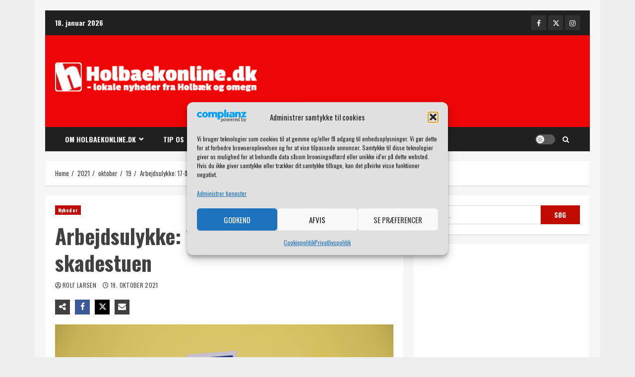

--- FILE ---
content_type: text/html; charset=utf-8
request_url: https://www.google.com/recaptcha/api2/aframe
body_size: 268
content:
<!DOCTYPE HTML><html><head><meta http-equiv="content-type" content="text/html; charset=UTF-8"></head><body><script nonce="7qSAcWA8mcg5emKXLYddSw">/** Anti-fraud and anti-abuse applications only. See google.com/recaptcha */ try{var clients={'sodar':'https://pagead2.googlesyndication.com/pagead/sodar?'};window.addEventListener("message",function(a){try{if(a.source===window.parent){var b=JSON.parse(a.data);var c=clients[b['id']];if(c){var d=document.createElement('img');d.src=c+b['params']+'&rc='+(localStorage.getItem("rc::a")?sessionStorage.getItem("rc::b"):"");window.document.body.appendChild(d);sessionStorage.setItem("rc::e",parseInt(sessionStorage.getItem("rc::e")||0)+1);localStorage.setItem("rc::h",'1768711776925');}}}catch(b){}});window.parent.postMessage("_grecaptcha_ready", "*");}catch(b){}</script></body></html>